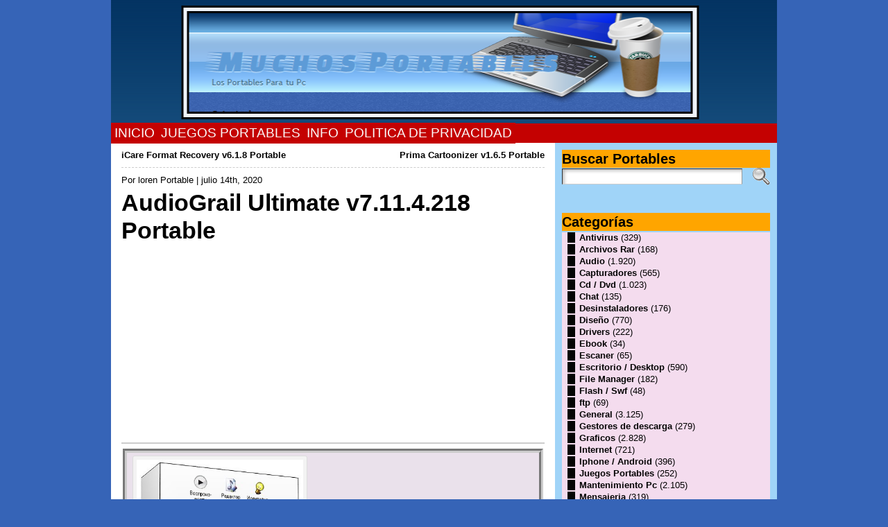

--- FILE ---
content_type: text/html; charset=utf-8
request_url: https://www.google.com/recaptcha/api2/aframe
body_size: 267
content:
<!DOCTYPE HTML><html><head><meta http-equiv="content-type" content="text/html; charset=UTF-8"></head><body><script nonce="PsvPoIxgkrdDs_qg0xkjvA">/** Anti-fraud and anti-abuse applications only. See google.com/recaptcha */ try{var clients={'sodar':'https://pagead2.googlesyndication.com/pagead/sodar?'};window.addEventListener("message",function(a){try{if(a.source===window.parent){var b=JSON.parse(a.data);var c=clients[b['id']];if(c){var d=document.createElement('img');d.src=c+b['params']+'&rc='+(localStorage.getItem("rc::a")?sessionStorage.getItem("rc::b"):"");window.document.body.appendChild(d);sessionStorage.setItem("rc::e",parseInt(sessionStorage.getItem("rc::e")||0)+1);localStorage.setItem("rc::h",'1769238457773');}}}catch(b){}});window.parent.postMessage("_grecaptcha_ready", "*");}catch(b){}</script></body></html>

--- FILE ---
content_type: text/javascript;charset=UTF-8
request_url: https://whos.amung.us/pingjs/?k=98zprsa5zt4x&t=AudioGrail%20Ultimate%20v7.11.4.218%20Portable%20%7C%20Muchos%20Portables&c=c&x=https%3A%2F%2Fwww.muchosportables.com%2Faudiograil-ultimate-v7-11-4-218-portable%2F&y=&a=0&d=1.74&v=27&r=4224
body_size: -134
content:
WAU_r_c('12','98zprsa5zt4x',0);

--- FILE ---
content_type: application/javascript
request_url: https://t.dtscout.com/pv/?_a=v&_h=muchosportables.com&_ss=2va8dudvw8&_pv=1&_ls=0&_u1=1&_u3=1&_cc=us&_pl=d&_cbid=6mne&_cb=_dtspv.c
body_size: -283
content:
try{_dtspv.c({"b":"chrome@131"},'6mne');}catch(e){}